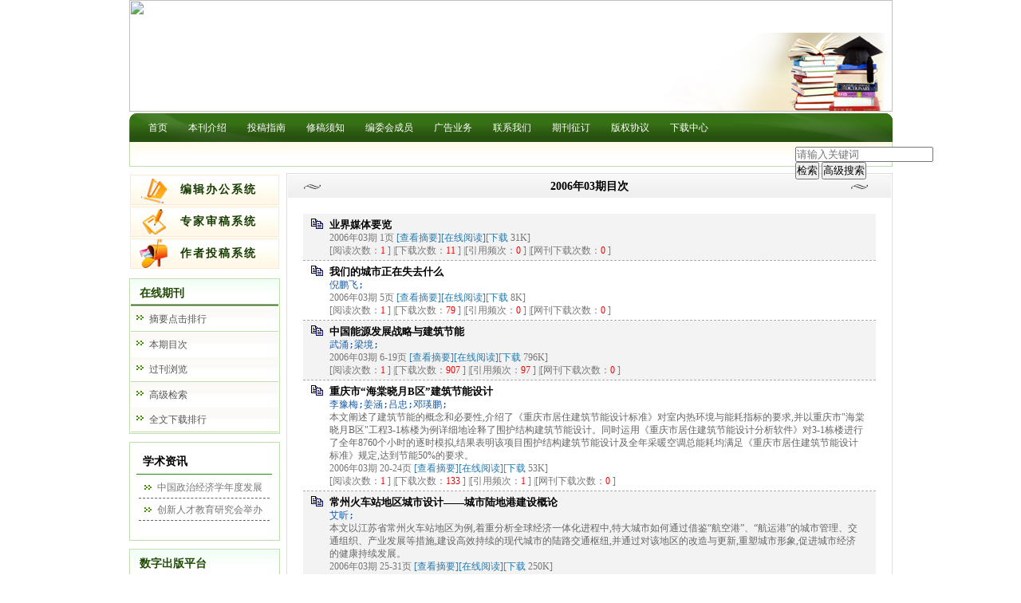

--- FILE ---
content_type: text/html; charset=utf-8
request_url: https://cqjz.cbpt.cnki.net/WKE/WebPublication/wkTextContent.aspx?contentID=&colType=4&yt=2006&st=03
body_size: 35680
content:

<!DOCTYPE html PUBLIC "-//W3C//DTD XHTML 1.0 Transitional//EN" "http://www.w3.org/TR/xhtml1/DTD/xhtml1-transitional.dtd">

<html xmlns="http://www.w3.org/1999/xhtml" >
<head><title>
	重庆建筑
</title>
     <meta name="keywords" content="重庆建筑,投稿,杂志,期刊,编辑部,网站"/> 
    <link id="styleID" rel="Stylesheet" type="text/css" href="css/a/color2_green.css" />
    <script type="text/javascript" src="/WKE/WebPublication/js/js.js?v=3.09"></script>
    <script src="../js/changeTabs.js" type="text/javascript"></script>
    <script src="../Script/jquery-3.4.1.min.js" type="text/javascript"></script>
    <script src="../Script/jquery-migrate-1.4.1.min.js" type="text/javascript"></script>
    <script src="../Script/jquery-migrate-3.1.0.min.js" type="text/javascript"></script>

    <style type="text/css">        
    a{color:#a0b3d6;}
    .tabs{border:1px solid #a0b3d6;margin:100px;width:300px;}
    .tabs-nav a{background:white;line-height:30px;padding:0 20px;display:inline-block;border-right:1px solid #a0b3d6;border-bottom:1px solid #a0b3d6;}
    .tabs-nav .on{background: #EAEAEA;border-bottom:1px solid white;}
    .tabs-content{padding:1px;border-top:1px solid #a0b3d6;margin-top:-1px;}
    
    /*撤稿样式*/
     .sign
        {
            display: inline-block;
            vertical-align: super;
            height: 20px;
            padding: 0 5px;
            margin-left: 7px;
            font-size: 12px;
            line-height: 20px;
            font-weight: normal;
            color: #dc4f4f;
            letter-spacing: -1px;
            border: 1px solid #dc4f4f;
            border-radius: 5px;
       }
    </style>  
    <script language="javascript" type="text/javascript">
        window.onload = function () {

            $("div[id^=test]").each(function () {
                tabs($(this).attr("id"), 'mouseover');
            });

            //遍历中华医学预防杂志系列
            if ("cqjz".toLowerCase() == "cpma") {
                var cpmaimgArr = "".split("|");
                //for (i = 0; i < cpmaimgArr.length; i++) {
                var i = 0;
                if (cpmaimgArr.length > 0 && "b67dc344-a3bf-42ce-ab44-4dd16663b257" == "") {
                    $("div[class=display_img] img").each(function () {
                        var imgsrc = "//c61.cnki.net/CJFD/big/" + cpmaimgArr[i];
                        var src = $(this).attr("src");
                        $(this).attr('src', imgsrc);
                        i++;
                    });
                }
                // }
                if ("" == "10578e35-e29a-41d9-947e-930ea3e82897") {
                    //var lists = document.getElementsByClassName('list'); liebiao
                    var lists = document.getElementById('liebiao');
                    var html = $("#hidHtml").val()
                    lists.innerHTML = html;
                }

                if ("" != "") {
                    var imgsrc = "//c61.cnki.net/CJFD/big/" + ""+".jpg";
                    var src = $("#img").attr("src")
                    $("#img").attr('src', imgsrc);
                }
            }
        }

        function searchPaper()
        {
//            var mid="cqjz";
//            var url="http://acad.cnki.net/Kns55/oldnavi/n_item.aspx?NaviID=1&BaseID="+mid+"&NaviLink=";
//            window.open(url);
  var mid="cqjz";
 
var basePath="/WKE";
var url=basePath+"/WebPublication/advSearchArticle.aspx";
            window.open(url);
        }

        function simpleSearch() {
            var paperKey = $("#inputKeyword").val();
            if (paperKey != null && paperKey != "") {
                window.location.href = "../WebPublication/advSearchPaperList.aspx?pks=" + encodeURIComponent(paperKey);
            }
        }

        function UserLoginout() {
            $.post("userLogout.ashx",
        { Action: "post" },
        function (data, textStatus) {
            if (textStatus == "success") {
                window.location.href = window.location.href;
            }
        }
        , "html");

        }

    </script>    
    
</head>
<body>
    <form name="form1" method="post" action="wkTextContent.aspx?contentID=&amp;colType=4&amp;yt=2006&amp;st=03" id="form1">
<div>
<input type="hidden" name="__VIEWSTATE" id="__VIEWSTATE" value="gjCqPJxp6MKdnRHMkqzo5iGd9ZroZwGsc35V6VzY5Tru6HxSJd9sZ0Tml0WNwP/UlXMheC/EzP6OgkfHY25W69yVSMrqnSvIkeV+NVGhd+6mfWNxLihfG3dULzTZx8xErTKZ4A==" />
</div>

<div>

	<input type="hidden" name="__VIEWSTATEGENERATOR" id="__VIEWSTATEGENERATOR" value="4ADC2D4A" />
</div><div class="header"><div class="container"><div class="pic"><img src="//cbimg.cnki.net/Editor/2021/0907/cqjz/21f01b80-1603-474f-9be0-0c1dcfad525c.jpg" /></div></div></div><div id="nav" class="nav"><div class="container"><ul id="menu" class="first_menu1"><li><a href="index.aspx?mid=cqjz" >首页</a></li><li><a href="wkTextContent.aspx?navigationContentID=db922688-adf9-430b-94cd-def1f4845b4d&mid=cqjz" >本刊介绍</a></li><li><a href="wkTextContent.aspx?navigationContentID=0a96be87-490b-49ff-90aa-bee7b5d1b2cc&mid=cqjz" >投稿指南</a></li><li><a href="wkTextContent.aspx?navigationContentID=b7eef0de-6d7f-4eb5-b9bb-4851cb831f4c&mid=cqjz" >修稿须知</a></li><li><a href="wkTextContent.aspx?navigationContentID=7042f2be-1e4e-4ebc-8fcf-208ea3df4b64&mid=cqjz" >编委会成员</a></li><li><a href="wkTextContent.aspx?navigationContentID=011127bd-74c1-48b3-bed7-30349045a7d4&mid=cqjz" >广告业务</a></li><li><a href="wkTextContent.aspx?navigationContentID=78d15783-4e57-41c2-9b2c-dda42d01722d&mid=cqjz" >联系我们</a></li><li><a href="wkTextContent.aspx?navigationContentID=17e06eba-5e76-4226-9d86-9d1cf91dac9e&mid=cqjz" >期刊征订</a></li><li><a href="wkTextContent.aspx?navigationContentID=e51b0055-26eb-4263-82cd-022162f8bc18&mid=cqjz" >版权协议</a></li><li><a href="wkList.aspx?navigationID=a6ca31d7-fa4f-4f3d-a30c-bfb23189f0ea&mid=cqjz" >下载中心</a></li></ul></div></div><div class="content"><div class="container"><div><dl class="search"><dd><input id="inputKeyword" type="text" placeholder="请输入关键词"  onkeypress="if(event.keyCode==13) {inputGo.click();return false;}"/><input id="inputGo" type="button" value="检索" onClick="simpleSearch()"/>&nbsp;<input class="inputGoMore" name="Input2" type="button" value="高级搜索" onClick="searchPaper() " /></dd></dl></div><div id="a1" class="left"><div class="column2"><div class="column"><div class="column_titbox"><h3 class="column_titbox_title"><a href="/WKE/WebPublication/wkList.aspx?columnID=a797bacf-f620-498d-ac87-f59220336a55">在线办公系统</a><em></em></h3><span class="column_titbox_more"><a href="/WKE/WebPublication/wkList.aspx?columnID=a797bacf-f620-498d-ac87-f59220336a55">更多&gt;&gt; </a></span><div class="clear"></div></div><div class="column_contbox"><div class="column_radius_top"><b></b><samp></samp></div><ul class="column_contbox_list"><li class="on"><a href="http://CQJZ.cbpt.cnki.net/index.aspx?t=3" target="_blank"  title="编辑办公系统">编辑办公系统</a></li><li class="on"><a href="http://CQJZ.cbpt.cnki.net/index.aspx?t=2" target="_blank"  title="专家审稿系统">专家审稿系统</a></li><li class="on"><a href="http://CQJZ.cbpt.cnki.net/index.aspx?t=1" target="_blank"  title="作者投稿系统">作者投稿系统</a></li></ul><div class="column_radius_bottom"><b></b><samp></samp></div></div></div></div><div class="column0"><div class="column"><div class="column_titbox"><h3 class="column_titbox_title"><a href="/WKE/WebPublication/wkList.aspx?columnID=a7178983-bfdd-4681-a82d-9728cf802c4c">在线期刊</a><em></em></h3><span class="column_titbox_more"><a href="/WKE/WebPublication/wkList.aspx?columnID=a7178983-bfdd-4681-a82d-9728cf802c4c">更多&gt;&gt; </a></span><div class="clear"></div></div><div class="column_contbox"><div class="column_radius_top"><b></b><samp></samp></div><ul class="column_contbox_list"><li><a href="/WKE/WebPublication/browseTopList.aspx" target="_blank"  title="摘要点击排行">摘要点击排行</a></li><li class="column_contbox_noline"><a href="/WKE/WebPublication/wkTextContent.aspx?colType=3" target="_blank"  title="本期目次">本期目次</a></li><li><a href="/WKE/WebPublication/wkTextContent.aspx?colType=4&tp=gklb" target="_blank"  title="过刊浏览">过刊浏览</a></li><li class="column_contbox_noline"><a href="/WKE/WebPublication/advSearchArticle.aspx" target="_blank"  title="高级检索">高级检索</a></li><li><a href="/WKE/WebPublication/downloadTopList.aspx" target="_blank"  title="全文下载排行">全文下载排行</a></li></ul><div class="column_radius_bottom"><b></b><samp></samp></div></div></div></div><div class="column4"><div class="column"><div class="column_titbox"><h3 class="column_titbox_title"><a href="/WKE/WebPublication/wkList.aspx?columnID=46a845f0-55b3-4abe-a0cd-ae5fa1170818">学术资讯</a><em></em></h3><span class="column_titbox_more"><a href="/WKE/WebPublication/wkList.aspx?columnID=46a845f0-55b3-4abe-a0cd-ae5fa1170818">更多&gt;&gt; </a></span><div class="clear"></div></div><div class="column_contbox"><div class="column_radius_top"><b></b><samp></samp></div><ul class="column_contbox_list"><li class="on"><a href="/WKE/WebPublication/wkTextContent.aspx?contentID=b4a78e95-6605-4285-9b51-15446822cc9f" target="_blank" title="中国政治经济学年度发展报告（2011年）发布会在人民大学召开">中国政治经济学年度发展报告（2011年）发布会在人民大学召开</a></li><li class="on"><a href="/WKE/WebPublication/wkTextContent.aspx?contentID=b2115031-90bd-4758-98ec-86b3849d00b6" target="_blank" title="创新人才教育研究会举办首次高层论坛">创新人才教育研究会举办首次高层论坛</a></li></ul><div class="column_radius_bottom"><b></b><samp></samp></div></div></div></div><div class="column3"><div class="column"><div class="column_titbox"><h3 class="column_titbox_title"><a href="/WKE/WebPublication/wkList.aspx?columnID=5a98ae77-6dbe-4a27-be3c-fec9d8abcdcc">数字出版平台</a><em></em></h3><span class="column_titbox_more"><a href="/WKE/WebPublication/wkList.aspx?columnID=5a98ae77-6dbe-4a27-be3c-fec9d8abcdcc">更多&gt;&gt; </a></span><div class="clear"></div></div><div class="column_contbox"><div class="column_radius_top"><b></b><samp></samp></div><ul class="column_contbox_list"><li class="on"><a href="http://cqjz.wanfangtech.net" target="_blank"  title="论文查重">论文查重</a></li><li class="on"><a href="http://check.cnki.net/" target="_blank"  title="学术不端检测系统">学术不端检测系统</a></li><li class="on"><a href="http://find.cb.cnki.net/" target="_blank"  title="“腾云”期刊协同采编系统">“腾云”期刊协同采编系统</a></li></ul><div class="column_radius_bottom"><b></b><samp></samp></div></div></div></div><div class="column3"><div class="column"><div class="column_titbox"><h3 class="column_titbox_title"><a href="/WKE/WebPublication/wkList.aspx?columnID=89c3ccf1-0aa3-43f6-8850-f181552e418d">友情链接</a><em></em></h3><span class="column_titbox_more"><a href="/WKE/WebPublication/wkList.aspx?columnID=89c3ccf1-0aa3-43f6-8850-f181552e418d">更多&gt;&gt; </a></span><div class="clear"></div></div><div class="column_contbox"><div class="column_radius_top"><b></b><samp></samp></div><ul class="column_contbox_list"><li class="on"><a href="http://www.cqsjky.com/" target="_blank"  title="重庆市建筑科学研究院有限公司">重庆市建筑科学研究院有限公司</a></li><li class="on"><a href="http://yyxt.kooki.cn/" target="_blank"  title="重庆市科学技术期刊编辑学会">重庆市科学技术期刊编辑学会</a></li><li class="on"><a href="http://www.zazhipu.com" target="_blank"  title="本刊订阅网站 杂志铺">本刊订阅网站 杂志铺</a></li><li class="on"><a href="http://www.cqtmjz.cn" target="_blank"  title="重庆市土木建筑学会">重庆市土木建筑学会</a></li><li class="list_more"><a href="/WKE/WebPublication/wkList.aspx?columnID=89c3ccf1-0aa3-43f6-8850-f181552e418d&mid=cqjz" target="_blank" >more&gt;&gt;</a></li></ul><div class="column_radius_bottom"><b></b><samp></samp></div></div></div></div><div class="column3"><div class="column"><div class="column_titbox"><h3 class="column_titbox_title"><a href="/WKE/WebPublication/wkTextContent.aspx?contentID=f398f209-3a69-49ad-a561-251bc850702d">广告合作</a><em></em></h3><span class="column_titbox_more"><a href="/WKE/WebPublication/wkTextContent.aspx?contentID=f398f209-3a69-49ad-a561-251bc850702d">更多&gt;&gt; </a></span><div class="clear"></div></div><div class="column_contbox"><div class="column_radius_top"><b></b><samp></samp></div><div class="column_contbox_text"><p><img width="180" height="128" alt="" src="http://cbimg.cnki.net/Editor/2012/0225/vip0/20259f4b-d00a-494a-ade8-fdf28725fc8a.gif" /></p>
</div><div class="column_radius_bottom"><b></b><samp></samp></div></div></div></div><div class="0"><div class="column"><div class="column_titbox"><h3 class="column_titbox_title"><a >网站访问量</a><em></em></h3><div class="clear"></div></div><div class="column_contbox"><div class="column_radius_top"><b></b><samp></samp></div><div class="column_contbox_text"><div class="visitClass">访问量:354174</div></div><div class="column_radius_bottom"><b></b><samp></samp></div></div></div></div><br /></div><div id="a5" class="right1"><div class="column"><div class="column_titbox"><h3 class="column_titbox_title"><a href="#" >2006年03期目次</a><em></em></h3><div class="clear"></div></div><div class="column_contbox"><div class="column_radius_top"><b></b><samp></samp></div><div class="zxlist"><h1></h1><ul class="column_contbox_zxlist"><li> <h3> <a href="../WebPublication/paperDigest.aspx?paperID=cf3f1034-dc96-4983-916d-6a06c21de770" target="_blank" >业界媒体要览</a></h3><samp></samp><p></p><span>2006年03期  1页 <a href="../WebPublication/paperDigest.aspx?paperID=cf3f1034-dc96-4983-916d-6a06c21de770" target="_blank" >[查看摘要]</a><a href="//mall.cnki.net/eread/mall/forward/maga/CQJZ200603.html" target="_blank" >[在线阅读]</a>[<a href="../WebPublication/kbDownload.aspx?fn=CQJZ200603000" target="_blank" >下载</a> 31K] </br>[阅读次数：<FONT color=red>1</FONT> ] |[下载次数：<FONT color=red>11</FONT> ] |[引用频次：<FONT color=red>0</FONT> ] |[网刊下载次数：<FONT color=red>0</FONT> ] </span></li><li class="gray"><h3> <a href="../WebPublication/paperDigest.aspx?paperID=c94fe273-8d07-45b7-86ba-66433cea14d4" target="_blank" >我们的城市正在失去什么</a></h3><samp>倪鹏飞;</samp><p></p><span>2006年03期  5页 <a href="../WebPublication/paperDigest.aspx?paperID=c94fe273-8d07-45b7-86ba-66433cea14d4" target="_blank" >[查看摘要]</a><a href="//mall.cnki.net/eread/mall/forward/maga/CQJZ200603.html" target="_blank" >[在线阅读]</a>[<a href="../WebPublication/kbDownload.aspx?fn=CQJZ200603001" target="_blank" >下载</a> 8K] </br>[阅读次数：<FONT color=red>1</FONT> ] |[下载次数：<FONT color=red>79</FONT> ] |[引用频次：<FONT color=red>0</FONT> ] |[网刊下载次数：<FONT color=red>0</FONT> ] </span></li><li> <h3> <a href="../WebPublication/paperDigest.aspx?paperID=bc032572-bddf-445c-949f-0284fbff6c7d" target="_blank" >中国能源发展战略与建筑节能</a></h3><samp>武涌;梁境;</samp><p></p><span>2006年03期  6-19页 <a href="../WebPublication/paperDigest.aspx?paperID=bc032572-bddf-445c-949f-0284fbff6c7d" target="_blank" >[查看摘要]</a><a href="//mall.cnki.net/eread/mall/forward/maga/CQJZ200603.html" target="_blank" >[在线阅读]</a>[<a href="../WebPublication/kbDownload.aspx?fn=CQJZ200603002" target="_blank" >下载</a> 796K] </br>[阅读次数：<FONT color=red>1</FONT> ] |[下载次数：<FONT color=red>907</FONT> ] |[引用频次：<FONT color=red>97</FONT> ] |[网刊下载次数：<FONT color=red>0</FONT> ] </span></li><li class="gray"><h3> <a href="../WebPublication/paperDigest.aspx?paperID=697d9e7c-16d0-4725-9097-631e06e775c8" target="_blank" >重庆市“海棠晓月B区”建筑节能设计</a></h3><samp>李豫梅;姜涵;吕忠;邓瑛鹏;</samp><p>本文阐述了建筑节能的概念和必要性,介绍了《重庆市居住建筑节能设计标准》对室内热环境与能耗指标的要求,并以重庆市&quot;海棠晓月B区&quot;工程3-1栋楼为例详细地诠释了围护结构建筑节能设计。同时运用《重庆市居住建筑节能设计分析软件》对3-1栋楼进行了全年8760个小时的逐时模拟,结果表明该项目围护结构建筑节能设计及全年采暖空调总能耗均满足《重庆市居住建筑节能设计标准》规定,达到节能50%的要求。</p><span>2006年03期  20-24页 <a href="../WebPublication/paperDigest.aspx?paperID=697d9e7c-16d0-4725-9097-631e06e775c8" target="_blank" >[查看摘要]</a><a href="//mall.cnki.net/eread/mall/forward/maga/CQJZ200603.html" target="_blank" >[在线阅读]</a>[<a href="../WebPublication/kbDownload.aspx?fn=CQJZ200603003" target="_blank" >下载</a> 53K] </br>[阅读次数：<FONT color=red>1</FONT> ] |[下载次数：<FONT color=red>133</FONT> ] |[引用频次：<FONT color=red>1</FONT> ] |[网刊下载次数：<FONT color=red>0</FONT> ] </span></li><li> <h3> <a href="../WebPublication/paperDigest.aspx?paperID=46407662-797e-41bc-a566-625efc302954" target="_blank" >常州火车站地区城市设计——城市陆地港建设概论</a></h3><samp>艾昕;</samp><p>本文以江苏省常州火车站地区为例,着重分析全球经济一体化进程中,特大城市如何通过借鉴“航空港”、“航运港”的城市管理、交通组织、产业发展等措施,建设高效持续的现代城市的陆路交通枢纽,并通过对该地区的改造与更新,重塑城市形象,促进城市经济的健康持续发展。</p><span>2006年03期  25-31页 <a href="../WebPublication/paperDigest.aspx?paperID=46407662-797e-41bc-a566-625efc302954" target="_blank" >[查看摘要]</a><a href="//mall.cnki.net/eread/mall/forward/maga/CQJZ200603.html" target="_blank" >[在线阅读]</a>[<a href="../WebPublication/kbDownload.aspx?fn=CQJZ200603004" target="_blank" >下载</a> 250K] </br>[阅读次数：<FONT color=red>1</FONT> ] |[下载次数：<FONT color=red>444</FONT> ] |[引用频次：<FONT color=red>4</FONT> ] |[网刊下载次数：<FONT color=red>0</FONT> ] </span></li><li class="gray"><h3> <a href="../WebPublication/paperDigest.aspx?paperID=82b924f6-3a24-49a5-8d37-7abca1b52bd0" target="_blank" >创造人性化的住区会所</a></h3><samp>曾俊才;</samp><p>本文针对当前某些住区会所设计人性化缺失现象,从会所的功能要求、居民的心理需求及行为特征等方面进行分析,提出从功能设施的完善与宜人的尺度两个方面对住区会所进行研究的观点。</p><span>2006年03期  32-34页 <a href="../WebPublication/paperDigest.aspx?paperID=82b924f6-3a24-49a5-8d37-7abca1b52bd0" target="_blank" >[查看摘要]</a><a href="//mall.cnki.net/eread/mall/forward/maga/CQJZ200603.html" target="_blank" >[在线阅读]</a>[<a href="../WebPublication/kbDownload.aspx?fn=CQJZ200603005" target="_blank" >下载</a> 77K] </br>[阅读次数：<FONT color=red>1</FONT> ] |[下载次数：<FONT color=red>300</FONT> ] |[引用频次：<FONT color=red>11</FONT> ] |[网刊下载次数：<FONT color=red>0</FONT> ] </span></li><li> <h3> <a href="../WebPublication/paperDigest.aspx?paperID=461ba0d1-412a-4ded-94b2-89f24c1af15c" target="_blank" >四川省雅安市上里乡四甲村韩家大院调查</a></h3><samp>黄河;</samp><p>川西韩家大院是保存比较完好且具有典型地方风貌的清代四合院民居,本文详细阐述了这处宅院的地域环境和建筑特色,对其院落布局、大小木作和装饰特色的研究能帮助了解当地的传统居住文化和传统建造技艺,并对补充和完善中国的传统民居系谱有重要意义。</p><span>2006年03期  35-39页 <a href="../WebPublication/paperDigest.aspx?paperID=461ba0d1-412a-4ded-94b2-89f24c1af15c" target="_blank" >[查看摘要]</a><a href="//mall.cnki.net/eread/mall/forward/maga/CQJZ200603.html" target="_blank" >[在线阅读]</a>[<a href="../WebPublication/kbDownload.aspx?fn=CQJZ200603006" target="_blank" >下载</a> 234K] </br>[阅读次数：<FONT color=red>1</FONT> ] |[下载次数：<FONT color=red>260</FONT> ] |[引用频次：<FONT color=red>12</FONT> ] |[网刊下载次数：<FONT color=red>0</FONT> ] </span></li><li class="gray"><h3> <a href="../WebPublication/paperDigest.aspx?paperID=8eb38fbf-fd1b-4dde-9ba6-66250cd5dffb" target="_blank" >浅议城市发展与历史文化保护的关系</a></h3><samp>董世永;李骐莉;</samp><p>城市是不断发展的,在城市的历史文化保护中应该正确认识保护与发展的辨证关系,积极平衡二者之间的矛盾,并在城市历史文化保护规划中引入发展的观点,使城市历史文化保护与城市发展达到和谐统一。</p><span>2006年03期  40-42页 <a href="../WebPublication/paperDigest.aspx?paperID=8eb38fbf-fd1b-4dde-9ba6-66250cd5dffb" target="_blank" >[查看摘要]</a><a href="//mall.cnki.net/eread/mall/forward/maga/CQJZ200603.html" target="_blank" >[在线阅读]</a>[<a href="../WebPublication/kbDownload.aspx?fn=CQJZ200603007" target="_blank" >下载</a> 23K] </br>[阅读次数：<FONT color=red>1</FONT> ] |[下载次数：<FONT color=red>694</FONT> ] |[引用频次：<FONT color=red>10</FONT> ] |[网刊下载次数：<FONT color=red>0</FONT> ] </span></li><li> <h3> <a href="../WebPublication/paperDigest.aspx?paperID=2d7e7480-fcd4-4085-aee0-bfc19393d5c1" target="_blank" >城市湿地生态景观营造探索</a></h3><samp>关午军;李路平;</samp><p>随着我国城市化发展速度的加快,城市面临前所未有的生态危机。在城市建设中进行湿地景观生态设计,不仅能够提高城市生态效应、改善城市景观面貌,同时还会带来巨大的社会效益。本文从城市湿地景观功能、发展现状、营造方法等几个方面对其进行了介绍,并以重庆市陈家桥滨河公园设计为例,引出城市景观与湿地生态相结合的重要意义。</p><span>2006年03期  43-47页 <a href="../WebPublication/paperDigest.aspx?paperID=2d7e7480-fcd4-4085-aee0-bfc19393d5c1" target="_blank" >[查看摘要]</a><a href="//mall.cnki.net/eread/mall/forward/maga/CQJZ200603.html" target="_blank" >[在线阅读]</a>[<a href="../WebPublication/kbDownload.aspx?fn=CQJZ200603008" target="_blank" >下载</a> 128K] </br>[阅读次数：<FONT color=red>1</FONT> ] |[下载次数：<FONT color=red>744</FONT> ] |[引用频次：<FONT color=red>45</FONT> ] |[网刊下载次数：<FONT color=red>0</FONT> ] </span></li><li class="gray"><h3> <a href="../WebPublication/paperDigest.aspx?paperID=dcdfbd42-f6e2-4681-b009-a85474a7e034" target="_blank" >无碴轨道桩板结构路基设计构造与施工</a></h3><samp>梁忠周;</samp><p>本文对遂渝(铁路)线无碴轨道综合试验段首次采用的用于控制地基沉降的路基工程措施——(DK132+486￣+611)桩板结构的设计构造与施工控制作了简要介绍,重点阐述了施工程序、施工方法,并对检测、监测的情况作了说明。</p><span>2006年03期  48-51页 <a href="../WebPublication/paperDigest.aspx?paperID=dcdfbd42-f6e2-4681-b009-a85474a7e034" target="_blank" >[查看摘要]</a><a href="//mall.cnki.net/eread/mall/forward/maga/CQJZ200603.html" target="_blank" >[在线阅读]</a>[<a href="../WebPublication/kbDownload.aspx?fn=CQJZ200603009" target="_blank" >下载</a> 65K] </br>[阅读次数：<FONT color=red>1</FONT> ] |[下载次数：<FONT color=red>250</FONT> ] |[引用频次：<FONT color=red>14</FONT> ] |[网刊下载次数：<FONT color=red>0</FONT> ] </span></li><li> <h3> <a href="../WebPublication/paperDigest.aspx?paperID=036e5552-9ad2-4ff1-a12c-36701449d407" target="_blank" >超前地质预报在凉风垭隧道工程中应用的探讨</a></h3><samp>于长军;</samp><p>超前地质预报技术作为一种地质勘察方法,在诸多隧道施工过程中作为补充勘探有了愈来愈多的应用,为施工设计变更提供了准确依据。本文通过对隧道工程地质预测预报技术现状的调研,结合渝黔复线凉风垭隧道工程的地质特点,对隧道工程的地质预测预报方法和实施应用进行了总结和归纳,以期对今后类似隧道工程预测预报技术有一定的借鉴和指导意义。</p><span>2006年03期  52-54页 <a href="../WebPublication/paperDigest.aspx?paperID=036e5552-9ad2-4ff1-a12c-36701449d407" target="_blank" >[查看摘要]</a><a href="//mall.cnki.net/eread/mall/forward/maga/CQJZ200603.html" target="_blank" >[在线阅读]</a>[<a href="../WebPublication/kbDownload.aspx?fn=CQJZ200603010" target="_blank" >下载</a> 48K] </br>[阅读次数：<FONT color=red>1</FONT> ] |[下载次数：<FONT color=red>81</FONT> ] |[引用频次：<FONT color=red>1</FONT> ] |[网刊下载次数：<FONT color=red>0</FONT> ] </span></li><li class="gray"><h3> <a href="../WebPublication/paperDigest.aspx?paperID=46391481-77aa-4c99-93c6-db3494e32716" target="_blank" >EIB总线原理与实例设计方法</a></h3><samp>王改华;姜波;</samp><p>本文介绍了EIB欧洲安装总线技术及系统的原理和结构。针对其分布性、开放性、互操作性和灵活性等特点,基于ABB I-BUS智能安装系统对照明系统的工程设计方法和原理进行了阐述。</p><span>2006年03期  55-57页 <a href="../WebPublication/paperDigest.aspx?paperID=46391481-77aa-4c99-93c6-db3494e32716" target="_blank" >[查看摘要]</a><a href="//mall.cnki.net/eread/mall/forward/maga/CQJZ200603.html" target="_blank" >[在线阅读]</a>[<a href="../WebPublication/kbDownload.aspx?fn=CQJZ200603011" target="_blank" >下载</a> 101K] </br>[阅读次数：<FONT color=red>1</FONT> ] |[下载次数：<FONT color=red>98</FONT> ] |[引用频次：<FONT color=red>1</FONT> ] |[网刊下载次数：<FONT color=red>0</FONT> ] </span></li><li> <h3> <a href="../WebPublication/paperDigest.aspx?paperID=f9913e69-fa87-452a-bd87-a60b35c3ad78" target="_blank" >国内外工程造价管理模式之比较</a></h3><samp>邓蜀娟;王月明;</samp><p>本文从工程量清单计价、工程造价的咨询机构以及工程造价的执业资格制度三个方面分析比较了国内外工程造价管理模式,探讨了我国工程造价管理改革的方向和途径。</p><span>2006年03期  58-61页 <a href="../WebPublication/paperDigest.aspx?paperID=f9913e69-fa87-452a-bd87-a60b35c3ad78" target="_blank" >[查看摘要]</a><a href="//mall.cnki.net/eread/mall/forward/maga/CQJZ200603.html" target="_blank" >[在线阅读]</a>[<a href="../WebPublication/kbDownload.aspx?fn=CQJZ200603012" target="_blank" >下载</a> 93K] </br>[阅读次数：<FONT color=red>1</FONT> ] |[下载次数：<FONT color=red>836</FONT> ] |[引用频次：<FONT color=red>11</FONT> ] |[网刊下载次数：<FONT color=red>0</FONT> ] </span></li><li class="gray"><h3> <a href="../WebPublication/paperDigest.aspx?paperID=d49fd572-6a10-439d-aec3-e28afa6ca990" target="_blank" >可持续工程项目管理研究</a></h3><samp>谢樊;</samp><p>近年我国建筑业高速发展,工程项目规模不断增大,工程项目管理的难度也随之加大,只有站在全局的立场上,采用可持续工程项目管理,才能保证工程项目获得圆满成功,取得最佳的经济效益、社会效益和环境效益。</p><span>2006年03期  62-63+78页 <a href="../WebPublication/paperDigest.aspx?paperID=d49fd572-6a10-439d-aec3-e28afa6ca990" target="_blank" >[查看摘要]</a><a href="//mall.cnki.net/eread/mall/forward/maga/CQJZ200603.html" target="_blank" >[在线阅读]</a>[<a href="../WebPublication/kbDownload.aspx?fn=CQJZ200603013" target="_blank" >下载</a> 21K] </br>[阅读次数：<FONT color=red>1</FONT> ] |[下载次数：<FONT color=red>124</FONT> ] |[引用频次：<FONT color=red>0</FONT> ] |[网刊下载次数：<FONT color=red>0</FONT> ] </span></li><li> <h3> <a href="../WebPublication/paperDigest.aspx?paperID=a4b0bdad-6d2f-46a2-894a-0c3cb1d3ac46" target="_blank" >现阶段工程监理问题及措施初探</a></h3><samp>高桂玲;</samp><p>工程建设监理是工程建设施工的一个重要环节,在保证工程质量、保护国家利益和社会公共利益以及业主合法权益等方面都发挥着巨大的作用。文章分析了目前工程监理中存在的问题,并提出了改进措施及建议。</p><span>2006年03期  64-65页 <a href="../WebPublication/paperDigest.aspx?paperID=a4b0bdad-6d2f-46a2-894a-0c3cb1d3ac46" target="_blank" >[查看摘要]</a><a href="//mall.cnki.net/eread/mall/forward/maga/CQJZ200603.html" target="_blank" >[在线阅读]</a>[<a href="../WebPublication/kbDownload.aspx?fn=CQJZ200603014" target="_blank" >下载</a> 16K] </br>[阅读次数：<FONT color=red>1</FONT> ] |[下载次数：<FONT color=red>78</FONT> ] |[引用频次：<FONT color=red>0</FONT> ] |[网刊下载次数：<FONT color=red>0</FONT> ] </span></li><li class="gray"><h3> <a href="../WebPublication/paperDigest.aspx?paperID=757c12e4-a746-43c5-91ad-3e36100bfa92" target="_blank" >地产开发中的经济、环境和文化现象————对深圳市华侨城开发模式调查的几点思考</a></h3><samp>卢超;</samp><p>深圳,一度是中国改革开放的窗口,是我国沿海的经济明珠。随着城市的迅猛发展,其地产开发有着明显的新兴城市的特点注重环境,人本为先,设计考究,理念时尚。本文通过对深圳规模较大、经营较为成功的华侨城区的房地产开发的调查和分析,对它所取得的成功与失策做出阐述和分析,并针对地产开发中相对应的现象提出了一些思考。</p><span>2006年03期  66-73页 <a href="../WebPublication/paperDigest.aspx?paperID=757c12e4-a746-43c5-91ad-3e36100bfa92" target="_blank" >[查看摘要]</a><a href="//mall.cnki.net/eread/mall/forward/maga/CQJZ200603.html" target="_blank" >[在线阅读]</a>[<a href="../WebPublication/kbDownload.aspx?fn=CQJZ200603015" target="_blank" >下载</a> 236K] </br>[阅读次数：<FONT color=red>2</FONT> ] |[下载次数：<FONT color=red>712</FONT> ] |[引用频次：<FONT color=red>6</FONT> ] |[网刊下载次数：<FONT color=red>0</FONT> ] </span></li><li> <h3> <a href="../WebPublication/paperDigest.aspx?paperID=de0f85c4-f768-4c8c-b2a5-018b5f34fbf5" target="_blank" >2006年重庆市建设科技教育工作思路</a></h3><samp></samp><p></p><span>2006年03期  74-76页 <a href="../WebPublication/paperDigest.aspx?paperID=de0f85c4-f768-4c8c-b2a5-018b5f34fbf5" target="_blank" >[查看摘要]</a><a href="//mall.cnki.net/eread/mall/forward/maga/CQJZ200603.html" target="_blank" >[在线阅读]</a>[<a href="../WebPublication/kbDownload.aspx?fn=CQJZ200603016" target="_blank" >下载</a> 22K] </br>[阅读次数：<FONT color=red>1</FONT> ] |[下载次数：<FONT color=red>22</FONT> ] |[引用频次：<FONT color=red>0</FONT> ] |[网刊下载次数：<FONT color=red>0</FONT> ] </span></li><li class="gray"><h3> <a href="../WebPublication/paperDigest.aspx?paperID=a0d212d5-849a-4fd1-bacb-042ce260e318" target="_blank" >杨尚昆旧居修复工程在重庆市潼南县开工</a></h3><samp>余咏梅;</samp><p></p><span>2006年03期  77页 <a href="../WebPublication/paperDigest.aspx?paperID=a0d212d5-849a-4fd1-bacb-042ce260e318" target="_blank" >[查看摘要]</a><a href="//mall.cnki.net/eread/mall/forward/maga/CQJZ200603.html" target="_blank" >[在线阅读]</a>[<a href="../WebPublication/kbDownload.aspx?fn=CQJZ200603017" target="_blank" >下载</a> 65K] </br>[阅读次数：<FONT color=red>1</FONT> ] |[下载次数：<FONT color=red>11</FONT> ] |[引用频次：<FONT color=red>0</FONT> ] |[网刊下载次数：<FONT color=red>0</FONT> ] </span></li><li> <h3> <a href="../WebPublication/paperDigest.aspx?paperID=25ebb960-3b60-4602-8ada-a2ec083369ce" target="_blank" >增强安全意识  强化安全责任——重庆市奉节县建委召开今年第一次质量安全例会</a></h3><samp>张振军;</samp><p></p><span>2006年03期  78页 <a href="../WebPublication/paperDigest.aspx?paperID=25ebb960-3b60-4602-8ada-a2ec083369ce" target="_blank" >[查看摘要]</a><a href="//mall.cnki.net/eread/mall/forward/maga/CQJZ200603.html" target="_blank" >[在线阅读]</a>[<a href="../WebPublication/kbDownload.aspx?fn=CQJZ200603018" target="_blank" >下载</a> 8K] </br>[阅读次数：<FONT color=red>1</FONT> ] |[下载次数：<FONT color=red>13</FONT> ] |[引用频次：<FONT color=red>0</FONT> ] |[网刊下载次数：<FONT color=red>0</FONT> ] </span></li><li class="gray"><h3> <a href="../WebPublication/paperDigest.aspx?paperID=75710551-dca4-42f8-b1be-b29369551a6c" target="_blank" >《重庆建筑》理事单位</a></h3><samp></samp><p>&lt;正&gt;~~</p><span>2006年03期  79页 <a href="../WebPublication/paperDigest.aspx?paperID=75710551-dca4-42f8-b1be-b29369551a6c" target="_blank" >[查看摘要]</a><a href="//mall.cnki.net/eread/mall/forward/maga/CQJZ200603.html" target="_blank" >[在线阅读]</a>[<a href="../WebPublication/kbDownload.aspx?fn=CQJZ200603019" target="_blank" >下载</a> 6K] </br>[阅读次数：<FONT color=red>1</FONT> ] |[下载次数：<FONT color=red>12</FONT> ] |[引用频次：<FONT color=red>0</FONT> ] |[网刊下载次数：<FONT color=red>0</FONT> ] </span></li><a style='color:red;' href="/WKE/WebPublication/DownloadIssueInfo.aspx?mid=cqjz&year=2006&issue=03" target="_blank">下载本期数据</a></ul></div><div class="column_radius_bottom"><b></b><samp></samp></div></div></div><br /></div><div id="a6" class="bottom"><br /></div><div class="clear"></div></div></div><div class="footer"><div class="container"><p>&copy; 2012 《重庆建筑》编辑部<br />
本系统由中国知网提供技术支持 使用说明 技术支持： cb@cnki.net &nbsp; &nbsp; <a href="http://find.cb.cnki.net">http://find.cb.cnki.net</a><br />
建议采用IE 7.0以上版本，1024*768或更高分辨率浏览本页面</p>
<script>
$(document).ready(function(){
$(".header,.pic img,.pic").css("height","140px");
$("a:contains('作者投稿系统')").parent().addClass("zuozhe");
$("a:contains('编辑办公系统')").parent().addClass("bianwei");
$("a:contains('专家审稿系统')").parent().addClass("zhuanjia");

$('#a2 .column4:eq(1)').css({height:"700px",position:"relative"});
$('#a2 .column4:eq(1)').append("<a href='#' style='position:absolute;top:30px;right:20px;display:block;color:#900;font-weight:bold' id='zk_btn'>点击展开↓</a>");
$('#a2 .column4:eq(1)').css("overflow","hidden");
$('#zk_btn').toggle(
function(){$('#a2 .column4:eq(1)').css("height","auto");$('#zk_btn').text("点击折叠↑");},
function(){$('#a2 .column4:eq(1)').css("height","700px");$('#zk_btn').text("点击展开↓");}
);
$('.zxlist').css("height","auto");
$('.zxlist h1').css("display","block");
$("#closeAdN").click(function(){
$("#adN").animate({top:"100px",opacity:"0"},300);
});
$(".0 ul:gt(0)").hide();
$("#ad").css({width:"510px",top:"180px",marginLeft:"-275px",background:"#fff"});
//$("body").css("filter","grayscale(1)");
});
</script></div></div></form>
    <input type="hidden" id="hiddUserID"  value="" />
    <input type="hidden" id="hiddUserName"  value="" />
    <input type="hidden" id="hidHtml"  value='' />
</body>
<script type ="text/javascript">
    var iswk = "open";
    if (iswk == "open") {
        document.write(unescape("%3Cscript src='/WKE/Script/mobile.js' type='text/javascript'%3E%3C/script%3E"));
    }
</script>
</html>


--- FILE ---
content_type: text/css
request_url: https://cqjz.cbpt.cnki.net/WKE/WebPublication/css/a/color2_green.css
body_size: 1871
content:
@import url(color2_blue.css);

/* 页面结构1:2:1 */
.nav { background-image:url(../../images/a/002_green_navbg.gif);}
.nav .container{background-image:url(../../images/a/002_green_navR.gif); }
.footer{background-image:url(../../images/a/002_green_footerbg.gif);}

/* 栏目样式一（默认） column */
.column{ border-color:#bfdfae;}
.column_titbox{ background-image:url(../../images/a/002_green_column_titboxbg.gif);}
.column_titbox_title a,.column_titbox_title a:hover,.column3 .column_titbox_title a,.column3 .column_titbox_title a:hover{ color:#1f4a04;}
.column_contbox_list li{ border-color:#bfdfae; background-image:url(../../images/a/002_green_column_contbox_listbg.gif);}

/* 栏目样式二 column1 */
.column1 .column_titbox{ background-image:url(../../images/a/002_green_column1_titboxbg.gif);}
.column1 .column_titbox_title a,.column1 .column_titbox_title a:hover,{ background-image:url(../../images/a/002_green_column1_titboxbgL.gif);}
.column1 .column_contbox_list li{  border-color:#c8cceb; }
.column1 .column_contbox_list li a{ background-image:url(../../images/a/002_green_column1_contbox_list_arrow.gif);}


/* 栏目样式三 column2 */
.column2 .column_contbox_list li{ border-color:#fee8ce; background-image:url(../../images/a/002_green_column_contbox_listbg1.gif);}
.column2 .column_contbox_list li a{ color:#173d04;}
.column2 .column_contbox_text{ border-color:#dde3eb; background-image:url(../../images/a/002_green_column_contbox_listbg1.gif);}

/* 栏目样式五 column4 */
.column4 .column_titbox{ border-color:#1f8e06;}

/*  菜单 menu  */
.first_menu1 { background-image:url(../../images/a/002_green_navL.gif);}
.first_menu1 a:hover { background-color:#1f480a;}

.first_menu1 li.on { background-image:url(../../images/a/002_green_menuon.gif); border-color:#1b480c;}
.first_menu1 .on a { background-image:url(../../images/a/002_green_menu1_hoverbg.png); border-color:#34b80a;}